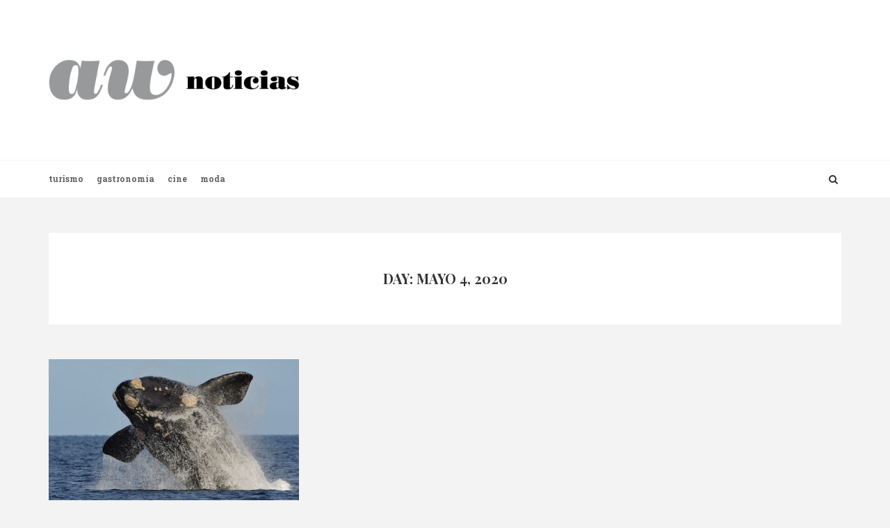

--- FILE ---
content_type: text/html; charset=UTF-8
request_url: https://www.agenciawachs.com/home/2020/05/04/
body_size: 4201
content:
<!DOCTYPE html>
<html lang="es-AR">
<head>
   
<meta http-equiv="Content-Type" content="text/html; charset=UTF-8" />
<meta name="viewport" content="width=device-width, initial-scale=1.0, maximum-scale=1.2, user-scalable=yes" />

<title>4 mayo, 2020 &#8211; AW BRAND PR</title>
<link rel='dns-prefetch' href='//fonts.googleapis.com' />
<link rel='dns-prefetch' href='//s.w.org' />
<link rel="alternate" type="application/rss+xml" title="AW BRAND PR &raquo; Feed" href="https://www.agenciawachs.com/home/feed/" />
<link rel="alternate" type="application/rss+xml" title="AW BRAND PR &raquo; RSS de los comentarios" href="https://www.agenciawachs.com/home/comments/feed/" />
		<script type="text/javascript">
			window._wpemojiSettings = {"baseUrl":"https:\/\/s.w.org\/images\/core\/emoji\/12.0.0-1\/72x72\/","ext":".png","svgUrl":"https:\/\/s.w.org\/images\/core\/emoji\/12.0.0-1\/svg\/","svgExt":".svg","source":{"concatemoji":"https:\/\/www.agenciawachs.com\/wp-includes\/js\/wp-emoji-release.min.js?ver=5.3.20"}};
			!function(e,a,t){var n,r,o,i=a.createElement("canvas"),p=i.getContext&&i.getContext("2d");function s(e,t){var a=String.fromCharCode;p.clearRect(0,0,i.width,i.height),p.fillText(a.apply(this,e),0,0);e=i.toDataURL();return p.clearRect(0,0,i.width,i.height),p.fillText(a.apply(this,t),0,0),e===i.toDataURL()}function c(e){var t=a.createElement("script");t.src=e,t.defer=t.type="text/javascript",a.getElementsByTagName("head")[0].appendChild(t)}for(o=Array("flag","emoji"),t.supports={everything:!0,everythingExceptFlag:!0},r=0;r<o.length;r++)t.supports[o[r]]=function(e){if(!p||!p.fillText)return!1;switch(p.textBaseline="top",p.font="600 32px Arial",e){case"flag":return s([127987,65039,8205,9895,65039],[127987,65039,8203,9895,65039])?!1:!s([55356,56826,55356,56819],[55356,56826,8203,55356,56819])&&!s([55356,57332,56128,56423,56128,56418,56128,56421,56128,56430,56128,56423,56128,56447],[55356,57332,8203,56128,56423,8203,56128,56418,8203,56128,56421,8203,56128,56430,8203,56128,56423,8203,56128,56447]);case"emoji":return!s([55357,56424,55356,57342,8205,55358,56605,8205,55357,56424,55356,57340],[55357,56424,55356,57342,8203,55358,56605,8203,55357,56424,55356,57340])}return!1}(o[r]),t.supports.everything=t.supports.everything&&t.supports[o[r]],"flag"!==o[r]&&(t.supports.everythingExceptFlag=t.supports.everythingExceptFlag&&t.supports[o[r]]);t.supports.everythingExceptFlag=t.supports.everythingExceptFlag&&!t.supports.flag,t.DOMReady=!1,t.readyCallback=function(){t.DOMReady=!0},t.supports.everything||(n=function(){t.readyCallback()},a.addEventListener?(a.addEventListener("DOMContentLoaded",n,!1),e.addEventListener("load",n,!1)):(e.attachEvent("onload",n),a.attachEvent("onreadystatechange",function(){"complete"===a.readyState&&t.readyCallback()})),(n=t.source||{}).concatemoji?c(n.concatemoji):n.wpemoji&&n.twemoji&&(c(n.twemoji),c(n.wpemoji)))}(window,document,window._wpemojiSettings);
		</script>
		<style type="text/css">
img.wp-smiley,
img.emoji {
	display: inline !important;
	border: none !important;
	box-shadow: none !important;
	height: 1em !important;
	width: 1em !important;
	margin: 0 .07em !important;
	vertical-align: -0.1em !important;
	background: none !important;
	padding: 0 !important;
}
</style>
	<link rel='stylesheet' id='wp-block-library-css'  href='https://www.agenciawachs.com/wp-includes/css/dist/block-library/style.min.css?ver=5.3.20' type='text/css' media='all' />
<link rel='stylesheet' id='dashicons-css'  href='https://www.agenciawachs.com/wp-includes/css/dashicons.min.css?ver=5.3.20' type='text/css' media='all' />
<link rel='stylesheet' id='google-fonts-css'  href='https://fonts.googleapis.com/css?family=Playfair+Display%3A400%2C400i%2C700%2C700i%2C900%2C900i%7CRoboto+Slab%3A100%2C300%2C400%2C700&#038;subset=latin%2Clatin-ext&#038;ver=1.0.0' type='text/css' media='all' />
<link rel='stylesheet' id='bootstrap-css'  href='https://www.agenciawachs.com/wp-content/themes/denves-lite/assets/css/bootstrap.css?ver=3.3.7' type='text/css' media='all' />
<link rel='stylesheet' id='font-awesome-css'  href='https://www.agenciawachs.com/wp-content/plugins/elementor/assets/lib/font-awesome/css/font-awesome.min.css?ver=4.7.0' type='text/css' media='all' />
<link rel='stylesheet' id='swipebox-css'  href='https://www.agenciawachs.com/wp-content/themes/denves-lite/assets/css/swipebox.css?ver=1.3.0' type='text/css' media='all' />
<link rel='stylesheet' id='owl-carousel-css'  href='https://www.agenciawachs.com/wp-content/themes/denves-lite/assets/css/owl.carousel.css?ver=2.3.4' type='text/css' media='all' />
<link rel='stylesheet' id='denves-lite-own-carousel-template-css'  href='https://www.agenciawachs.com/wp-content/themes/denves-lite/assets/css/denves-lite-own-carousel-template.css?ver=1.0.0' type='text/css' media='all' />
<link rel='stylesheet' id='denves-lite-style-css'  href='https://www.agenciawachs.com/wp-content/themes/denves-lite/style.css?ver=5.3.20' type='text/css' media='all' />
<style id='denves-lite-style-inline-css' type='text/css'>
#logo a.text-logo { font-size:70px; line-height:70px; }#header nav.header-menu ul li a { font-size:0px; }#header nav.header-menu ul ul li a { font-size:-2px;}#header nav.header-menu ul li a { text-transform:;}nav.header-menu ul li a { font-size:12px; }nav.header-menu ul ul li a { font-size:10px;}nav.header-menu ul li a { text-transform:none;}
				.post-article a,
				.post-article p,
				.post-article li,
				.post-article address,
				.post-article dd,
				.post-article blockquote,
				.post-article td,
				.post-article th,
				.post-article span,
				.sidebar-area a,
				.sidebar-area p,
				.sidebar-area li,
				.sidebar-area address,
				.sidebar-area dd,
				.sidebar-area blockquote,
				.sidebar-area td,
				.sidebar-area th,
				.sidebar-area span,
				.textwidget { font-size:12px}
	
				h1,
				h2,
				h3,
				h4,
				h5,
				h6,
				h1.title a,
				h2.title a,
				h3.title a,
				h4.title a,
				h5.title a,
				h6.title a { text-transform:uppercase; }
</style>
<link rel='stylesheet' id='denves-lite-woocommerce-css'  href='https://www.agenciawachs.com/wp-content/themes/denves-lite/assets/css/denves-lite-woocommerce.css?ver=1.0.0' type='text/css' media='all' />
<link rel='stylesheet' id='denves-lite-black-css'  href='https://www.agenciawachs.com/wp-content/themes/denves-lite/assets/skins/black.css?ver=1.0.0' type='text/css' media='all' />
<script type='text/javascript' src='https://www.agenciawachs.com/wp-includes/js/jquery/jquery.js?ver=1.12.4-wp'></script>
<script type='text/javascript' src='https://www.agenciawachs.com/wp-includes/js/jquery/jquery-migrate.min.js?ver=1.4.1'></script>
<!--[if IE 8]>
<script type='text/javascript' src='https://www.agenciawachs.com/wp-content/themes/denves-lite/assets/scripts/html5shiv.js?ver=3.7.3'></script>
<![endif]-->
<!--[if IE 8]>
<script type='text/javascript' src='https://www.agenciawachs.com/wp-content/themes/denves-lite/assets/scripts/selectivizr.js?ver=1.0.3b'></script>
<![endif]-->
<link rel='https://api.w.org/' href='https://www.agenciawachs.com/home/wp-json/' />
<link rel="EditURI" type="application/rsd+xml" title="RSD" href="https://www.agenciawachs.com/xmlrpc.php?rsd" />
<link rel="wlwmanifest" type="application/wlwmanifest+xml" href="https://www.agenciawachs.com/wp-includes/wlwmanifest.xml" /> 
<meta name="generator" content="WordPress 5.3.20" />
<link rel="icon" href="https://www.agenciawachs.com/wp-content/uploads/2019/06/cropped-logo-web-01-2-32x32.png" sizes="32x32" />
<link rel="icon" href="https://www.agenciawachs.com/wp-content/uploads/2019/06/cropped-logo-web-01-2-192x192.png" sizes="192x192" />
<link rel="apple-touch-icon-precomposed" href="https://www.agenciawachs.com/wp-content/uploads/2019/06/cropped-logo-web-01-2-180x180.png" />
<meta name="msapplication-TileImage" content="https://www.agenciawachs.com/wp-content/uploads/2019/06/cropped-logo-web-01-2-270x270.png" />

<!-- BEGIN ExactMetrics v5.3.8 Universal Analytics - https://exactmetrics.com/ -->
<script>
(function(i,s,o,g,r,a,m){i['GoogleAnalyticsObject']=r;i[r]=i[r]||function(){
	(i[r].q=i[r].q||[]).push(arguments)},i[r].l=1*new Date();a=s.createElement(o),
	m=s.getElementsByTagName(o)[0];a.async=1;a.src=g;m.parentNode.insertBefore(a,m)
})(window,document,'script','https://www.google-analytics.com/analytics.js','ga');
  ga('create', 'UA-143313851-1', 'auto');
  ga('send', 'pageview');
</script>
<!-- END ExactMetrics Universal Analytics -->

</head>

<body class="archive date wp-custom-logo elementor-default">


        <div id="sidebar-wrapper">
            
            <div id="scroll-sidebar" class="clearfix">
				
                <div class="mobile-navigation"><i class="fa fa-times open"></i></div>	
                
                <div class="wrap">
				
                    <div class="mobilemenu-box">
                       
                        <nav id="mobilemenu" class="mobile-menu-1">
							
							<ul id="menu-blog-menu" class="menu"><li id="menu-item-376" class="menu-item menu-item-type-taxonomy menu-item-object-category menu-item-376"><a href="https://www.agenciawachs.com/home/category/noticias/turismo/">turismo</a></li>
<li id="menu-item-377" class="menu-item menu-item-type-taxonomy menu-item-object-category menu-item-377"><a href="https://www.agenciawachs.com/home/category/noticias/gastronomia/">gastronomía</a></li>
<li id="menu-item-2181" class="menu-item menu-item-type-taxonomy menu-item-object-category menu-item-2181"><a href="https://www.agenciawachs.com/home/category/noticias/cine/">cine</a></li>
<li id="menu-item-2182" class="menu-item menu-item-type-taxonomy menu-item-object-category menu-item-2182"><a href="https://www.agenciawachs.com/home/category/noticias/moda/">moda</a></li>
</ul>                            
                        </nav> 
                        
                    </div>
                
				</div>
                
            </div>
        
        </div>
        
        
<div id="overlay-body"></div>

<div id="wrapper">

	<header id="header-wrapper" >

		        
        <div id="logo-wrapper">
    
            <div class="container">
                                
                <div class="row">
                                            
                    <div class="col-md-4" >
                                                
                        <div id="logo">
                        
                            <a href="https://www.agenciawachs.com/home/" class="custom-logo-link" rel="home"><img width="2133" height="1067" src="https://www.agenciawachs.com/wp-content/uploads/2019/06/AW-NOTICIAS-b.png" class="custom-logo" alt="AW BRAND PR" srcset="https://www.agenciawachs.com/wp-content/uploads/2019/06/AW-NOTICIAS-b.png 2133w, https://www.agenciawachs.com/wp-content/uploads/2019/06/AW-NOTICIAS-b-300x150.png 300w, https://www.agenciawachs.com/wp-content/uploads/2019/06/AW-NOTICIAS-b-768x384.png 768w, https://www.agenciawachs.com/wp-content/uploads/2019/06/AW-NOTICIAS-b-1024x512.png 1024w, https://www.agenciawachs.com/wp-content/uploads/2019/06/AW-NOTICIAS-b-1800x900.png 1800w" sizes="(max-width: 2133px) 100vw, 2133px" /></a>                    
                        </div>
                                            
                    </div>
                    
                                                            
                </div>
                                    
            </div>
        
        </div>
        
        <div id="menu-wrapper">
    
            <div class="container">
                                
                <div class="row">
                                            
                    <div class="col-md-12">
                    
                        <div class="mobile-navigation"><i class="fa fa-bars"></i></div>

						<div class="header-search"> 
							<div class="search-form">    
    <form role="search" method="get" id="header-searchform" action="https://www.agenciawachs.com/home/">
		<input type="text" placeholder="Type here &amp; click enter." name="s" id="header-s" autocomplete="off" />
    </form>
    <i class="fa fa-times searchform-close-button"></i>
    
</div>
                            <i class="fa fa-search" aria-hidden="true"></i>
						</div>

						                       
                        <nav id="mainmenu" class="header-menu" >
                        
                            <ul id="menu-blog-menu-1" class="menu"><li class="menu-item menu-item-type-taxonomy menu-item-object-category menu-item-376"><a href="https://www.agenciawachs.com/home/category/noticias/turismo/">turismo</a></li>
<li class="menu-item menu-item-type-taxonomy menu-item-object-category menu-item-377"><a href="https://www.agenciawachs.com/home/category/noticias/gastronomia/">gastronomía</a></li>
<li class="menu-item menu-item-type-taxonomy menu-item-object-category menu-item-2181"><a href="https://www.agenciawachs.com/home/category/noticias/cine/">cine</a></li>
<li class="menu-item menu-item-type-taxonomy menu-item-object-category menu-item-2182"><a href="https://www.agenciawachs.com/home/category/noticias/moda/">moda</a></li>
</ul>                                                
                        </nav> 

                    </div>
                                            
                </div>
                                        
			</div>
                                    
		</div>
        
	</header><div class="container">
	
    <div class='row'>			
			<div class="post-container col-md-12" >
		
				<article class="post-article category">
						
					<h1>Day: mayo 4, 2020</h1>
		
				</article>
		
			</div>
	
</div>        
			<div class="row masonry" id="masonry">
                    
                               
                    <div id="post-799" class="post-799 post type-post status-publish format-standard has-post-thumbnail hentry category-turismo post-container masonry-item col-md-4">
                
                        			
			<div class="pin-container no-overlay">
					
				<img width="1170" height="690" src="https://www.agenciawachs.com/wp-content/uploads/2020/07/cc4c394b-2304-40e6-b869-77244f6f6669-1170x690.jpg" class="attachment-denves_lite_blog_thumbnail size-denves_lite_blog_thumbnail wp-post-image" alt="" />                    
			</div>
			
	    
        <div class="post-article">
        
            <span class="entry-date">Written by <a href="https://www.agenciawachs.com/home/author/adolfo/" title="Entradas de AW" rel="author">AW</a> on 4 mayo, 2020</span><h3 class="title page-title"><a href="https://www.agenciawachs.com/home/2020/05/04/se-vieron-las-primeras-ballenas-de-la-temporada-2020/">SE VIERON LAS PRIMERAS BALLENAS DE LA TEMPORADA 2020</a></h3><span class="entry-category"><a href="https://www.agenciawachs.com/home/category/noticias/turismo/" rel="category tag">turismo</a></span><p>DOS EJEMPLARES ADULTOS FRANCO AUSTRAL SE VIERON EL LA ZONA NORTE DE MADRYN, CERCA DEL MUELLE STORNI Primeras ballenas del 2020 cerca del Muelle Storni En medio del aislamiento obligatorio por la pandemia del coronavirus, aparecieronen Puerto Madryn las primeras dos ballenas que visitaron las costas de la ciudad. Estas especies, habituales en la zona,<a  href="https://www.agenciawachs.com/home/2020/05/04/se-vieron-las-primeras-ballenas-de-la-temporada-2020/" title="Read More"> <span class="nobutton"> [&hellip;] </span></a></p>
        
        </div>

	                
                    </div>

                
			</div>
	
	
</div>    <footer id="footer">
    
    	        
        <div class="container">
    
             <div class="row copyright" >
                
                <div class="col-md-12" >

                    <p>

                    	AW BRAND PR
                    	<a href="https://www.themeinprogress.com/" target="_blank"> | Theme by ThemeinProgress</a>
                    	<a href="http://wordpress.org/" title="A Semantic Personal Publishing Platform" rel="generator"> | Proudly powered by WordPress</a>
                            
                    </p>
                    
                </div>
            
            </div>
            
        </div>
    
    </footer>

</div>

<div id="back-to-top"><span class="dashicons dashicons-arrow-up-alt"></span></div><script type='text/javascript' src='https://www.agenciawachs.com/wp-content/themes/denves-lite/assets/js/jquery.easing.js?ver=1.3'></script>
<script type='text/javascript' src='https://www.agenciawachs.com/wp-content/themes/denves-lite/assets/js/jquery.nicescroll.js?ver=3.7.6'></script>
<script type='text/javascript' src='https://www.agenciawachs.com/wp-content/themes/denves-lite/assets/js/jquery.swipebox.js?ver=1.4.4'></script>
<script type='text/javascript' src='https://www.agenciawachs.com/wp-content/themes/denves-lite/assets/js/owl.carousel.js?ver=2.3.4'></script>
<script type='text/javascript' src='https://www.agenciawachs.com/wp-content/themes/denves-lite/assets/js/jquery.touchSwipe.js?ver=1.6.18'></script>
<script type='text/javascript' src='https://www.agenciawachs.com/wp-content/themes/denves-lite/assets/js/jquery.fitvids.js?ver=1.1'></script>
<script type='text/javascript' src='https://www.agenciawachs.com/wp-includes/js/imagesloaded.min.js?ver=3.2.0'></script>
<script type='text/javascript' src='https://www.agenciawachs.com/wp-includes/js/masonry.min.js?ver=3.3.2'></script>
<script type='text/javascript' src='https://www.agenciawachs.com/wp-content/themes/denves-lite/assets/js/denves-lite-template.js?ver=1.0.0'></script>
<script type='text/javascript' src='https://www.agenciawachs.com/wp-includes/js/wp-embed.min.js?ver=5.3.20'></script>
   

</body>

</html>

--- FILE ---
content_type: text/css
request_url: https://www.agenciawachs.com/wp-content/themes/denves-lite/style.css?ver=5.3.20
body_size: 10982
content:
/*

Theme Name: Denves Lite
Theme URI: https://www.themeinprogress.com/denves-clean-and-modern-news-and-magazine-wordpress-and-woocommerce-theme/
Description: Denves Lite is a clean and modern WordPress theme, ideal to manage newspapers, personal blogs or magazines website and any kind of websites. It provides feature like a post slider to display your latest posts with an optional featured link section, is also available an header widget area suitable to place ads banner. Denves Lite is fully optimized for mobile devices, easily customizable thanks to the WordPress Live Customizer section and is also WooCommerce ready.
Author: ThemeinProgress.
Author URI: https://www.themeinprogress.com
Version: 1.0.0
Tags: custom-background, custom-colors, custom-logo, custom-menu, featured-images, footer-widgets, post-formats, right-sidebar, sticky-post, theme-options, threaded-comments, translation-ready, one-column, two-columns, three-columns, grid-layout, blog, e-commerce, news
Text Domain: denves-lite
Domain Path: /languages
License: GNU General Public License v3 or later
License URI: http://www.gnu.org/licenses/gpl-3.0.html

Denves Lite WordPress Theme, Copyright 2019 ThemeinProgress.
Denves Lite is distributed under the terms of the GPLv2 or later

*/

html { 
	height:100%;
	min-height:100%;
}

body { 
	height:100%;
	min-height:100%;
	background-color:#f3f3f3;
    font-family: 'Roboto Slab',Verdana, Geneva, sans-serif;
	font-weight:400;
}

body.no-scrolling {
    overflow: hidden;
}

* {
    -webkit-box-sizing: border-box;
    -moz-box-sizing: border-box;
    box-sizing: border-box;
}

a { 
	color:#ff6644;
	outline: none; 
	border:none;
	font-weight:normal; 
	text-decoration:none;
	-webkit-transition: all .3s ease;
	-moz-transition: all .3s ease;
	-o-transition: all .3s ease;
	transition: all .3s ease;
}

a:hover ,
a:active ,
a:focus {
	color:#d14a2b;
	outline:none;
	text-decoration:none;
}

h1,
h2,
h3,
h4,
h5,
h6,
p,
dl { 
	margin:0.8em 0 0.3em;
}
   
ul,
ol { 
	margin:10px 0 10px 15px;
	padding-left:0;
}

h1,
h2,
h3,
h4,
h5,
h6,
h1.title a,
h2.title a,
h3.title a,
h4.title a,
h5.title a,
h6.title a, 
h1.product-title a , 
h3.product-title a , 
h4.product-title a { 
	font-family: 'Playfair Display', serif;
	line-height:1.6em;
	font-weight:700;
} 

h1 ,
h1.title a,
h1.product-title a {
	font-size: 24px;
}

h2 ,
h2.title a  {
	font-size: 22px;
}

h3 ,
h3.title a,
h3.product-title a {
	font-size: 20px;
}

h4 ,
h4.title a ,
h4.product-title a {
	font-size: 18px;
}

h5 ,
h5.title a {
	font-size: 16px;
}

h6 ,
h6.title a {
	font-size: 14px;
}

.title a { 
	color:#616161;
}

.title a span { 
	-webkit-transition: color .3s ease;
	-moz-transition: color .3s ease;
	-o-transition: color .3s ease;
	transition: color .3s ease;
}

input, 
button, 
select, 
textarea {
	max-width: 100%;
}

select {
	width: 100%;
	height: 50px;
    padding: 8px 10px;
    background: #fff;
    color: #333;
    border-color: #ddd;
}

code {
	display:block;
	white-space:normal !important;
}

button:hover ,
button:active ,
button:focus ,
input:hover ,
input:active ,
input:focus ,
textarea:hover ,
textarea:active ,
textarea:focus {
	outline:none !important;
	text-decoration:none !important;
}

::selection {
	background: #ff6644;
	color:#fff; 
}

::-moz-selection {
	background: #ff6644;
	color:#fff; 
}

.clear { 
	clear:both;
}

.left {
	float:left;
}

.right {
	float:right;
}

.col-md-8.left-sidebar {
	float:right;
}

.col-md-8.right-sidebar {
	float:left;
}

.sticky {
}

.gallery-caption {
}

.bypostauthor {
}

.screen-reader-text {
	clip: rect(1px, 1px, 1px, 1px);
	position: absolute !important;
	height: 1px;
	width: 1px;
	overflow: hidden;
}

.screen-reader-text:focus {
	background-color: #f1f1f1;
	border-radius: 3px;
	box-shadow: 0 0 2px 2px rgba(0, 0, 0, 0.6);
	clip: auto !important;
	color: #21759b;
	display: block;
	font-size: 14px;
	font-size: 0.875rem;
	font-weight: bold;
	height: auto;
	left: 5px;
	line-height: normal;
	padding: 15px 23px 14px;
	text-decoration: none;
	top: 5px;
	width: auto;
	z-index: 100000;
}

/* ===============================================
   BUTTONS
   =============================================== */

.read-more { 
	display:block;
	margin:40px 0 0 0;
	text-align:center;
}

span.button,
.post-article span.button {
	background:#ff6644;
	padding:8px 16px;
	color:#fff;
	text-align:center;
	position:relative;
	display:inline-block;
	font-size:14px;
	font-weight: 700;
	-webkit-transition: background-color .3s ease;
	-moz-transition: background-color .3s ease; 
	-o-transition: background-color .3s ease;
	transition: background-color .3s ease;
}

span.button:hover ,
.post-article span.button:hover {
	background:#d14a2b;
	color:#fff;
	text-decoration:none;
}

.post-article a span.nobutton {
	-webkit-transition: color .3s ease;
	-moz-transition: color .3s ease; 
	-o-transition: color .3s ease;
	transition: color .3s ease;
}

.post-article a span.nobutton:hover {
	color:#d14a2b;
}

/* ===============================================
   WRAPPER
   =============================================== */

#wrapper {
	position: relative;
	min-height:100%;
}

#wrapper img,
#wrapper iframe,
#wrapper object,
#wrapper embed {
	max-width: 100%;
}

#wrapper img {
	max-height:100%;
	height:auto;
}

/* ===============================================
   HEADER
   =============================================== */

#header-wrapper { 
	position:relative;
	z-index:1001;
	padding:0;
	background:#fff;
	margin-bottom:50px;
}

#header { 
	position:relative;
	background:#fff; 
	border-bottom: solid 1px #f1f1f1;
	text-align:left;
	padding:0;
	width:100%;
	top:0;
	line-height:54px;
	min-height:54px;
	height:auto;
}

#header i {
	color:#616161;
	-webkit-transition: color .3s ease, transform .2s linear;
	-moz-transition: color .3s ease, transform .2s linear; 
	-o-transition: color .3s ease, transform .2s linear;
	transition: color .3s ease, transform .2s linear;
}

#logo-wrapper {
    padding: 25px 0 !important;
    color: #fff;
    width: 100%;
}

#menu-wrapper {
	min-height:55px;
	border-top: solid 1px #f6f6f6;
	border-bottom: solid 1px #f6f6f6;
}

#menu-wrapper.fixed {
	position:fixed;
	top:0;
	left:0;
	width:100%;
	background:#fff;
	z-index:1001;
	line-height:54px;
	min-height:54px;
	height:auto;
}

body.logged-in #menu-wrapper.fixed { 
	top:32px;
}

body.woocommerce-demo-store #menu-wrapper.fixed { 
	top:48px;
}

body.woocommerce-demo-store.logged-in #menu-wrapper.fixed { 
	top:80px;
}

body.is_customizer_panel.logged-in #menu-wrapper.fixed ,
body.is_customizer_panel.woocommerce-demo-store #menu-wrapper.fixed ,
body.is_customizer_panel.woocommerce-demo-store.logged-in #menu-wrapper.fixed.fixed {
	top:0;
}

@media screen and (min-width : 0) and (max-width : 600px) {	
	
	body.logged-in #menu-wrapper.fixed,
	body.woocommerce-demo-store #menu-wrapper.fixed,
	body.woocommerce-demo-store.logged-in #menu-wrapper.fixed { 
		top:0 !important;
	}

}

/* ===============================================
   HEADER SEARCH
   =============================================== */

.header-search i {
	font-size:14px;
	cursor:pointer;
}

.header-search {
	display:block;
	position:absolute;
	right:20px;
    padding: 0;
    margin: 0;
	line-height:53px;
	height:53px;
}

.header-search .search-form {
	position:fixed;
	top:0;
	right:0;
	width:0;
	height:100%;
	padding:0;
	z-index:1001;
	-webkit-transition-property: width, height, -webkit-transform;
    transition-property: width, height, transform;
    -webkit-transition-duration: 0.5s;
    transition-duration: 0.5s;
    -webkit-transition-timing-function: cubic-bezier(0.7,0,0.3,1);
    transition-timing-function: cubic-bezier(0.7,0,0.3,1);
	background: rgba(255,255,255, 0.98) none repeat;
	border:none !important;
}

.header-search .search-form.is-open {
	width:100%;
	height:100%;
}

.header-search .search-form #header-searchform input[type=text] {
	position:absolute;
	top:50%;
	width:90%;
	height:100px;
	line-height:100px;
	left:5%;
	border:none;
	font-style:italic;
	display:block;
	margin-top:-25px;
	font-size:50px;
	color:#616161;
	text-align:center;
    background-color: transparent;
}

.header-search .search-form #header-searchform ::-webkit-input-placeholder {
	text-align:center;
	color:#616161;
	padding:0;
}

.header-search .search-form #header-searchform ::-moz-placeholder {
	text-align:center;
	color:#616161;
	padding:0;
}

.header-search .search-form #header-searchform :-ms-input-placeholder {
	text-align:center;
	color:#616161;
	padding:0;
}

.header-search .search-form #header-searchform :-moz-placeholder {
	text-align:center;
	color:#616161;
	padding:0;
}

.header-search .search-form i.searchform-close-button {
	position:absolute;
	font-size:25px;
	top:50px;
	width:26px;
	height:26px;
	line-height:26px;
	text-align:center;
	margin-left:-13px;
	left:50%;
	color:#616161 !important;
	opacity:0;
	-webkit-transition: transform .2s linear; 
	-moz-transition: transform .2s linear; 
	-o-transition: transform .2s linear; 
	transition: transform .2s linear; 
}

.header-search .search-form.is-open i.searchform-close-button {
	opacity:1;
}

.header-search .search-form.is-open i.searchform-close-button:hover {
    -webkit-transform: rotate(90deg);
    -moz-transform: rotate(90deg);
    -o-transform: rotate(90deg);
    transform: rotate(90deg);
}

body.header_woocommerce_cart .header-search {
	right:100px;
}

/* ===============================================
   LOGO
   =============================================== */

#logo { 
    position: relative;
    text-align: left;
    padding: 0;
    font-size: initial;
    word-break: break-all;
	min-height:90px;
} 

#logo a { 
	position: relative;
}

#logo a:hover { 
	text-decoration:none;
	color:#d14a2b;
	border-bottom:none;
}

#logo a.text-logo { 
	position: relative;
	top: -10px;
	font-size: 70px;
	line-height: 70px;
	font-weight: 700;
	text-transform: uppercase;
	color: #616161;
	text-decoration: none;
	text-align: left;
	-webkit-transition: all .3s ease;
	-moz-transition: all .3s ease;
	-o-transition: all .3s ease;
	transition: all .3s ease;
}

#logo a.text-logo span {
    font-size: 12px;
    display: block;
    text-align: left;
    line-height: initial;
    margin-top: 10px;
    margin-bottom: -10px;
} 

/* ===============================================
   HEADER BANNER
   =============================================== */

.header-banner .post-container {
	margin:0 0 25px 0
}

.header-banner .post-container:last-of-type {
	margin:0
}

.header-banner .post-container .no-padding {
	text-align:right;
	margin:0;
}

/* ===============================================
   BREADCRUMB
   =============================================== */

#breadcrumb_wrapper {
	width:100%; 
	background:#f6f6f6; 
	margin-top:-50px; 
	padding:25px 0; 
	margin-bottom:50px;
}

#breadcrumb_wrapper ul#breadcrumb {
	margin-bottom:0;
	text-align:left;
	font-size:12px !important;
	margin:0;
	padding:0;
}

#breadcrumb_wrapper ul#breadcrumb a , 
#breadcrumb_wrapper ul#breadcrumb li , 
#breadcrumb_wrapper ul#breadcrumb li a { 
	display:inline-block; 
	line-height:1.8em;
	font-size:12px !important;
	
}

#breadcrumb_wrapper ul#breadcrumb li:first-of-type { 
	margin-right:7px;
}

#breadcrumb_wrapper ul#breadcrumb i.fa-long-arrow-right { 
	margin:0 5px;
	line-height:1.8em;
}

/* ===============================================
   MAIN MENU
   =============================================== */

nav.header-menu {
	display:block;
	position:relative;
	float:left;
	margin:0 auto;
	width:100%
}

.header-search + .header-cart + nav.header-menu { 
	width:calc(100% - 104px);
}

.header-search + nav.header-menu { 
	width:calc(100% - 64px);
}

.header-cart + nav.header-menu { 
	width:calc(100% - 84px);
}

nav.header-menu ul {
	margin:0 auto;
}

nav.header-menu ul:after {
    content: '';
    display: block;
    clear: both;
}

nav.header-menu ul li {
	position:relative; 
	display:block;
	float:left;
	text-align:left;
}

nav.header-menu ul li a { 
	text-decoration:none; 
	display:block; 
	z-index:1; 
	padding:0 24px 0 0;
	margin:0 -5px 0 0;
	color: #616161;
	font-size:12px; 
	font-weight:700;
	text-transform:uppercase;
	-webkit-transition: all .1s linear; 
	-moz-transition: all .1s linear; 
	-o-transition: all .1s linear; 
	position:relative;
	line-height:53px
}

nav.header-menu ul li a:hover,
nav.header-menu li:hover > a,
nav.header-menu ul li.current-menu-item > a, 
nav.header-menu ul li.current_page_item > a, 
nav.header-menu ul li.current-menu-parent > a, 
nav.header-menu ul li.current_page_ancestor > a, 
nav.header-menu ul li.current-menu-ancestor > a { 
	color:#d14a2b;
}

nav.header-menu ul ul { 
	display:none; 
	position: absolute; 
	top:52px; 
	left:0; 
	background:#fff;
	z-index:10001;
	width:100%;
	min-width:213px;
}

nav.header-menu ul ul li { 
	position:relative; 
	margin:0;
	line-height:1.2em;
	text-transform:none;
	width:100%;
	min-width:213px;
	min-height: inherit;
	padding:0
}

nav.header-menu ul ul li a { 
	text-decoration:none; 
	text-align:left; 
	display:block; 
	padding:14px 14px 0 14px;
	margin:0;
	border:none;
	color:#616161;
	text-transform:none;
	line-height:inherit !important 
 }

nav.header-menu ul ul li:last-of-type a { 
	padding:14px;
}

nav.header-menu ul ul li ul { 
	top:0; 
	left:213px; 
}

nav.header-menu ul ul li ul:before {
	display:none;
}

#header nav.header-menu ul li a { 
	font-size:12px; 
}

/* ===============================================
   SCROLL SIDEBAR
   =============================================== */
   
#sidebar-wrapper {
 	left: 0;
 	top: 0;
 	bottom: 0;
 	height: 100%;
 	position: fixed;
	z-index:999999;
}

body.logged-in #overlay-body,
body.logged-in .header-search .search-form,
body.logged-in #sidebar-wrapper #scroll-sidebar {
	top:32px;
}

body.is_customizer_panel.logged-in #overlay-body,
body.is_customizer_panel.logged-in .header-search .search-form,
body.is_customizer_panel.logged-in #sidebar-wrapper #scroll-sidebar {
	top:0;
}

#sidebar-wrapper #scroll-sidebar,
body.logged-in.customizer_active #sidebar-wrapper #scroll-sidebar {
	left:-300px; 
	width:300px;
	overflow:hidden;
	background:#2D3032; 
	position:fixed; 
	display:block; 
	height:100%;  
	padding:0; 
	-webkit-transition: 0.6s;
	-moz-transition: 0.6s;
	-o-transition: 0.6s;
	transition: 0.6s;
	top:0;
}

#sidebar-wrapper #scroll-sidebar .wrap {
	z-index:999;
}

body.overlay-active #wrapper {
	margin-right:8px;
}

body.overlay-active #header {
	padding-right:8px;
}

body.overlay-active #sidebar-wrapper #scroll-sidebar ,
body.logged-in.customizer_active.overlay-active #sidebar-wrapper #scroll-sidebar {
	left:0;
}

#sidebar-wrapper #scroll-sidebar .mobile-navigation {
	background:#2D3032;
	text-align: left;
    float: none;
	width:100%;
    padding: 0;
	z-index:999;
}

#sidebar-wrapper #scroll-sidebar .mobile-navigation i {
	color:#fff;
	-webkit-transition: transform .2s linear; 
	-moz-transition: transform .2s linear; 
	-o-transition: transform .2s linear; 
	transition: transform .2s linear; 
	margin-left: 50px;
}

#sidebar-wrapper #scroll-sidebar .mobile-navigation i:hover {
    -webkit-transform: rotate(90deg);
    -moz-transform: rotate(90deg);
    -o-transform: rotate(90deg);
    transform: rotate(90deg);
}

#overlay-body {
	position: fixed;
	content: "";
	top: 0;
	left: 0;
	width: 100%;
	height: 100%;
	background-color: #fff;
	visibility:hidden;
	display:none;
	opacity: 0.9;
	filter: alpha(opacity=90);
	cursor:pointer;
	overflow: hidden; 
	z-index:999998
}

#overlay-body.visible {
	visibility:visible;
	display:block;
}

@media screen and (min-width : 0) and (max-width : 600px) {	
	
	body.logged-in #overlay-body,
	body.logged-in .header-search .search-form,
	body.logged-in #sidebar-wrapper #scroll-sidebar {
		top:0 !important;
	}

}

@media screen and (min-width : 601px) and (max-width : 782px) {	

	body.logged-in #overlay-body,
	body.logged-in .header-search .search-form,
	body.logged-in #sidebar-wrapper #scroll-sidebar {
		top:46px !important;
	}

	body.is_customizer_panel.logged-in #overlay-body,
	body.is_customizer_panel.logged-in .header-search .search-form,
	body.is_customizer_panel.logged-in #sidebar-wrapper #scroll-sidebar {
		top:0 !important;
	}

}

/* ===============================================
   MOBILE MENU
   =============================================== */

.mobile-navigation {
    position: absolute;
    top: 0;
    margin-top: 0;
    line-height: 53px;
    height: 53px;
    display: none;
    padding: 0;
    cursor: pointer;
}

.mobile-menu-open i {
	color:#616161;
}

.mobilemenu-box {
	padding:0 50px;
	position:relative;
}

nav#mobilemenu {
	display:block ;
	position:relative;
	margin: 0;
	padding:0; 
	width:100%;
	padding-top:50px;
	padding-bottom:15px
}

nav#mobilemenu ul { 
	list-style:none; 
	margin:0; 
	display:block;
	width:100%;
	border:none;
	text-align:left;
}

nav#mobilemenu ul li {
	position:relative; 
	display:block;
	padding:0 !important;
	text-align:left;
}

nav#mobilemenu ul li:last-of-type {
	border-bottom:none;
}

nav#mobilemenu ul li:after {
	display:none;
	visibility:hidden;
}

nav#mobilemenu ul li a { 
	text-decoration:none; 
	display:block; 
	z-index:1; 
	padding:12px 0;
	font-size:16px; 
	-webkit-transition: all .1s linear; 
	-moz-transition: all .1s linear; 
	-o-transition: all .1s linear; 
	position:relative;
	cursor:pointer;
	line-height:1.8em;
	color:#fff;
}

nav#mobilemenu ul li a:hover,
nav#mobilemenu li:hover > a,
nav#mobilemenu ul li a:hover,
nav#mobilemenu li:hover > a,
nav#mobilemenu ul li.current-menu-item > a, 
nav#mobilemenu ul li.current_page_item > a, 
nav#mobilemenu ul li.current-menu-parent > a, 
nav#mobilemenu ul li.current_page_ancestor > a, 
nav#mobilemenu ul li.current-menu-ancestor > a { 
	color:#d14a2b;
}

nav#mobilemenu .sub-menu, 
nav#mobilemenu .children { 
	display:none; 
	margin:0 !important; 
	z-index:10001;
	padding:15px 0;
}

nav#mobilemenu li li a,
nav#mobilemenu li li li a { 
	text-decoration:none; 
	border-top:none;
	font-size:12px
}

nav#mobilemenu .sf-sub-indicator {
    position: absolute;
	width:14px;
	height:14px;
	line-height:14px;
    top: 50%;
    margin-top: -7px;
	font-size: 14px;
    padding-left: 30px;
	right:10px;
}

/* ===============================================
   SIDEBARS
   =============================================== */

#sidebar .sidebar-box {
	padding:0 25px;
}

.sidebar-area a,
.sidebar-area p,
.sidebar-area li,
.sidebar-area address,
.sidebar-area dd,
.sidebar-area blockquote,
.sidebar-area td,
.sidebar-area th,
.sidebar-area .textwidget { 
	line-height:1.9em;
}

.sidebar-area ul { 
	list-style:none;
	margin:0;
	padding:0;
}

.sidebar-area ul ul {
    margin: 15px 0;
}

.sidebar-area li li a {
    font-size: 12px;
}

.sidebar-area h4.title { 
	padding: 0;
	margin: 0 0 25px 0;
	position:relative;
	text-align:left
}

.sidebar-area select, 
.sidebar-area textarea,
.sidebar-area input[type="text"],
.sidebar-area input[type="password"],
.sidebar-area input[type="datetime"], 
.sidebar-area input[type="datetime-local"], 
.sidebar-area input[type="date"],
.sidebar-area input[type="month"],
.sidebar-area input[type="time"],
.sidebar-area input[type="week"],
.sidebar-area input[type="number"],
.sidebar-area input[type="email"],
.sidebar-area input[type="url"],
.sidebar-area input[type="search"],
.sidebar-area input[type="tel"],
.sidebar-area input[type="color"],
.sidebar-area .uneditable-input{
	-webkit-border-radius: 0;
	-moz-border-radius: 0;
	border-radius: 0;
	width:96%;
	padding: 5px 2%;
}

/* ===============================================
   SCROLLABLE SIDEBAR
   =============================================== */
   
#scroll-sidebar .mobilemenu-box {
	display:none;
	visibility:hidden;
}

#scroll-sidebar .post-article ,
#scroll-sidebar .mobilemenu-box {
	background:none;
}

#scroll-sidebar .post-article:last-of-type {
	border-bottom:none
}

#scroll-sidebar p,
#scroll-sidebar a,
#scroll-sidebar span,
#scroll-sidebar .title,
#scroll-sidebar li,
#scroll-sidebar address,
#scroll-sidebar dd,
#scroll-sidebar blockquote,
#scroll-sidebar caption,
#scroll-sidebar td,
#scroll-sidebar th { 
	color:#fff;
}

#scroll-sidebar .title {
	margin-top:0;
}

#scroll-sidebar #searchform input[type=text],
#scroll-sidebar .woocommerce-product-search input[type=text]{
	width: 60%;
}

#scroll-sidebar #searchform input[type=submit],
#scroll-sidebar .woocommerce-product-search input[type=submit]{
	width: 35%;
}

/* ===============================================
   FOOTER
   =============================================== */

#footer { 
	color:#616161;	
	background:#fff;
	width:100%;
	position:absolute;
	bottom:0;
}

#footer .copyright {
	padding: 25px 0;
	text-align:center
}

#footer .copyright p {
	margin:0;
	line-height: 1.8em;
}

#footer .copyright a ,
#footer .copyright p {
	font-weight:700;
}

#footer_widgets {
	padding: 50px 0 25px 0;
	color:#616161;	
	background:#f6f6f6;
	width:100%;
	position:relative;
}

#footer_widgets .widget-box{
	margin-bottom: 25px;
}

#footer_widgets .sidebar-area h4.title { 
	margin: 0 0 25px 0;
	padding: 0;
}

#footer_widgets .textwidget { 
	line-height:1.8em;
}

#footer .copyright p,
#footer .copyright a,
#footer .copyright span,
#footer .copyright .title,
#footer .copyright li,
#footer .copyright address,
#footer .copyright dd,
#footer .copyright blockquote,
#footer .copyright td,
#footer .copyright th ,
#footer_widgets .sidebar-area,
#footer_widgets .sidebar-area .textwidget,
#footer_widgets .sidebar-area p,
#footer_widgets .sidebar-area span,
#footer_widgets .sidebar-area .title,
#footer_widgets .sidebar-area li,
#footer_widgets .sidebar-area address,
#footer_widgets .sidebar-area dd,
#footer_widgets .sidebar-area blockquote,
#footer_widgets .sidebar-area td,
#footer_widgets .sidebar-area th { 
	color:#616161;
}

#footer li, 
#footer_widgets .sidebar-area li {
    position: relative;
}

#bottom_sidebar li {
    padding: 0;
}

/* ===============================================
   BACK TO TOP
   =============================================== */

#back-to-top {
	position:fixed;
	bottom:15px;
	right:15px;
	display:none;
	z-index:1000
}

#back-to-top span {
    width: 40px;
    height: 40px;
    line-height: 40px;
    text-align: center;
    padding: 0;
    font-size: 14px;
    -webkit-transition: all .3s ease;
    -moz-transition: all .3s ease;
    -o-transition: all .3s ease;
    color: #616161;
    background: #fff;
    display: inline-block;
}

#back-to-top span.open,
#back-to-top span:hover {
	cursor:pointer;
	background:#d14a2b;
	color:#fff;
}

/* ===============================================
   BORDERS
   =============================================== */

.woocommerce .woocommerce-error, 
.woocommerce .woocommerce-message, 
.woocommerce .woocommerce-info,
.woocommerce .woocommerce_cart_details,
.woocommerce .cart-collaterals .cart_totals, 
.woocommerce-page .cart-collaterals .cart_totals,
.product-content,
.no-padding,
.post-article, 
.product-thumbnail,
.embed-container,
.pin-container, 
.video-container,
.maps-container {
	position:relative;
	z-index:1000
}

.product-thumbnail,
.embed-container,
.pin-container, 
.video-container,
.maps-container {
	position:relative;
	z-index:999
}

/* ===============================================
   MARGINS
   =============================================== */

#top_sidebar {
	margin-top:-50px;
}

#sidebar,
#top_sidebar ,
#header_sidebar,
.post-container {
	margin-bottom:50px;
}

#blog,
#blog .post-container,
#blog #sidebar,
#header_sidebar .post-container,
#masonry .post-container,
.row.masonry,
#sidebar .post-article,
.post-article.col-md-4,
.post-article.col-md-6 { 
	margin-bottom:25px;
}

#top_sidebar .post-container,
#bottom_sidebar,
#bottom_sidebar .post-container,
#sidebar .post-container,
#sidebar .post-article:last-of-type ,
#header_sidebar .post-container:last-of-type {
	margin-bottom:0;
}

body.scroll_header #top_sidebar {
	margin-top:-50px;
}

/* ===============================================
   PADDINGS
   =============================================== */

#sidebar .post-article {
	padding:45px 45px 0 45px;
	margin:0;
}

#sidebar .post-article:last-of-type {
	padding-bottom:45px;
}

#sidebar .post-article .widget-box {
	padding-bottom:45px;
}

.no-padding {
	padding:0;
	margin-bottom:25px;
}

.no-padding.post-container .post-article {
	padding:0;
}

.no-padding .title {
	display:none;
	visibility:hidden;
}

.no-padding.widget_denves_lite_bio_widget .title {
	display:block;
	visibility:visible;
}

#bottom_sidebar .no-padding {
	margin-bottom:0;
}

/* ===============================================
   ARTICLES
   =============================================== */

.post-article { 
	position:relative;
	padding:50px;
	background:#fff;
	word-wrap: break-word;
}

.post-article:after {
    content: '';
    display: block;
    clear: both;
}

.post-article p, 
.post-article li, 
.post-article address, 
.post-article dd, 
.post-article blockquote, 
.post-article td, 
.post-article th,
.post-article span,
.sidebar-area a, 
.sidebar-area p, 
.sidebar-area li, 
.sidebar-area address, 
.sidebar-area dd, 
.sidebar-area blockquote, 
.sidebar-area td, 
.sidebar-area th,
.sidebar-area span,
.textwidget { 
	font-size:14px; 
	line-height:1.8em;
} 

.post-article p, 
.post-article li, 
.post-article address, 
.post-article dd, 
.post-article blockquote, 
.post-article td, 
.post-article th,
.post-article span,
.sidebar-area p, 
.sidebar-area li, 
.sidebar-area address, 
.sidebar-area dd, 
.sidebar-area blockquote, 
.sidebar-area td, 
.sidebar-area th,
.sidebar-area span,
.textwidget { 
	color:#616161;
} 

.post-article a:hover,
.post-article a:active,
.post-article a:focus ,
.sidebar-area a:hover,
.sidebar-area a:active,
.sidebar-area a:focus ,
#footer a:hover,
#footer a:active,
#footer a:focus ,
#footer_widgets a:hover,
#footer_widgets a:active,
#footer_widgets a:focus {
	color:#d14a2b;
	outline:none;
	text-decoration:none;
}

.post-container .attachment p { 
	text-align:center;
}

.post-container .attachment .entry-info { 
	width:120px;
}

.post-container .attachment .entry-info span { 
	margin:auto;
}

.post-article blockquote { 
	border-left: 4px solid #ddd ; 
	padding:25px; 
	position:relative; 
	margin-left:0px;
	background:#f6f6f6;
	font-style:italic;
	margin:25px 0
}

post-article blockquote p { 
	text-align:left; 
	line-height:1.6em;
	margin:0 	
}

/* ===============================================
   ASIDE POSTS
   =============================================== */

.post-container .aside {
	background:url(assets/images/background/paper.jpg) repeat;
	position:relative;
}

.post-container .aside:after {
	content: '';
	display: block;
	position: absolute;
	width: 59px;
	height: 52px;
	top: 0;
	left: 0;
	margin-top: -16px;
	margin-left: -15px;
	background:url(assets/images/icons/scotch-left.png) no-repeat;
}

.post-container .aside:before {
	content: '';
	display: block;
	position: absolute;
	width: 59px;
	height: 52px;
	top: 0;
	right: 0%;
	margin-top: -16px;
	margin-right: -15px;
	background:url(assets/images/icons/scotch-right.png) no-repeat;
}

/* ===============================================
   LINK POSTS
   =============================================== */
   
.post-container .link,
#masonry .post-container .post-article.link { 
	background:#fff; 
	text-align:center;
	-webkit-transition: all .3s ease;
	-moz-transition: all .3s ease; 
	-o-transition: all .3s ease;
}

.post-container .link a { 
	padding:40px 0;
	display:block;
	color:#616161;
}

.post-container .link span.dashicons-admin-links {
	display:block;
	margin:0 auto 30px auto;
	font-size:30px; 
	width:30px;
	height:30px;
	text-align:center;
}

.post-container .post-article.link { 
	padding:0; 
}

.post-container .link a:hover { 
	background: #d14a2b; 
}

.post-container .link a:hover,
.post-container .link a:hover span.dashicons-admin-links{
	color:#fff;
}

/* ===============================================
   QUOTE POSTS
   =============================================== */

.post-container .quote { 
	background:#fff; 
	-webkit-transition: all .3s ease;
	-moz-transition: all .3s ease; 
	-o-transition: all .3s ease;
}

.post-container .quote blockquote { 
	border-left:0;
	padding:0;
	margin:0;
	background:none;
}

.post-container .quote blockquote p { 
	text-align:center;
	font-style:normal;
	font-style:italic;
}

.post-container .quote p { 
	text-align:center;
	font-size:16px
}

.post-container .quote span.dashicons-format-quote {
	display:block;
	margin:0 auto 50px auto;
	font-size:50px; 
	width:50px;
	height:50px;
	text-align:center;
	color:#616161
}

.post-container .quote:hover { 
	background:#d14a2b;
}

.post-container .quote:hover p , 
.post-container .quote:hover span.dashicons-format-quote , 
.post-container .quote a:hover {
	color:#fff;
}

/* ===============================================
   FEATURED IMAGES / SLIDERS / VIDEO CONTAINER
   =============================================== */

.post-container .wp-post-image {
	z-index:999;
	height: 100%;
}

.pin-container {
	position: relative;
	height:auto;
	max-height:100%;
}

.header-cart-widget .wp-post-image:hover,
#top_sidebar .wp-post-image:hover,
#header_sidebar .wp-post-image:hover,
#bottom_sidebar .wp-post-image:hover,
#sidebar .wp-post-image:hover,
#footer-box .wp-post-image:hover{
	-moz-transform: none;
	-webkit-transform: none;
	-o-transform: none;
	transform: none;
}

.banner-rotate {
	overflow:hidden;
	position:relative;
	display:block;
}

.banner-rotate img  { 
	-webkit-transition: -webkit-transform 0.3s ease;
	-moz-transition: -moz-transform 0.8s ease;
	-o-transition: -o-transform 0.8s ease;
	transition: transform 0.8s ease;
	width:100%;
	height:auto;
}

.banner-rotate:hover img  { 
	-moz-transform: rotate(1deg) scale(1.2);
	-webkit-transform: rotate(1deg) scale(1.2);
	-o-transform: rotate(1deg) scale(1.2);
	transform: rotate(1deg) scale(1.2);
}

/* ===============================================
   SOUNDCLOUD
   =============================================== */

.full-width .soundcloud,
.left-sidebar .soundcloud,
.right-sidebar .soundcloud {
	margin:0 0 50px 0;
}

.col-md-4 .soundcloud {
	margin:0 0 25px 0;
}

.soundcloud iframe, 
.soundcloud object, 
.soundcloud embed {
	width: 100%;
	height:166px;
	border:none;
}

/* ===============================================
   FACEBOOK EMBED WIDGET
   =============================================== */

.fb_iframe_widget span {
    max-width: 100%;
}

/* ===============================================
   INSTAGRAM EMBED WIDGET
   =============================================== */

.instagram-media {
	width: 100% !important;
    min-width: inherit !important;
}

/* ===============================================
   POST TITLE
   =============================================== */

.post-container .title {
	line-height:1.2em;
	text-align:center;
	position:relative;
	color:#616161;
	margin:0
}

.post-container .page-format .title {
	margin:0 0 50px 0;
}

#top_sidebar .title ,
#header_sidebar .title , 
#bottom_sidebar .title { 
	margin-bottom:35px;
}

/* ===============================================
   BOX TITLE
   =============================================== */

.post-container .aside p,
.post-container .category h1,
.post-container .search h1 { 
	margin:0;
}

.post-container .category,
.post-container .category h1,
.post-container .category h1 span, 
.post-container .search,
.post-container .search h1 { 
	text-align:center;
	font-size:20px;
}

.post-container .category h1 a {
	color:#fff;
}

/* ===============================================
   COLUMNS STYLE SHORTCODE
   =============================================== */

.post-container .container-fluid.columns-shortcode {
	margin: -50px 0 50px 0;
	padding:0;
}

.post-container .container-fluid.columns-shortcode:last-child {
	padding:0;
	margin: 0;
}

.post-container .container-fluid.columns-shortcode .title {
	margin-top:50px;
	margin-bottom:25px;
}

/* ===============================================
   Post icon
   =============================================== */
   
.post .pin-container  {
	background:#d14a2b;
}

.post .pin-container img {
    -moz-transition: opacity 0.5s ease;
    -o-transition: opacity 0.5s ease;
    -ms-transition: opacity 0.5s ease;
    transition: opacity 0.5s ease;
}

.post .pin-container:hover img {
	opacity: 0.1;
	filter: alpha(opacity=10);
}

.post .pin-container:hover .post-icon {
	opacity: 1; 
	filter: alpha(opacity=100);
}

.post .no-overlay.pin-container:hover img {
	opacity: 1; 
	filter: alpha(opacity=100);
}

.post .post-icon {
	opacity: 0; 
	filter: alpha(opacity=0);
    -moz-transition: all 0.5s ease;
    -o-transition: all 0.5s ease;
    -ms-transition: all 0.5s ease;
    transition: all 0.5s ease;
    position: absolute;
    width: 40px;
    height: 40px;
    text-align: center;
	top:50%;
	right:50%;
	margin-top:-20px;
	margin-right:-20px;
    line-height: 40px;
    color: #fff;
    font-size:40px
}

.post .pin-container:hover .post-icon {
	opacity: 1; 
	filter: alpha(opacity=100);
}

/* ===============================================
   Post info
   =============================================== */
   
footer.line ,
footer.tags {
	text-align:center;
	margin-top:50px; 
}

footer.tags a {
	color:#616161;
}

.entry-category {
	text-align:center;
	display:block;
	font-size:10px;
	text-transform:uppercase;
	font-weight:bold;
	padding-top: 0.5rem;
    line-height: 0.7;
	margin-bottom:40px;
}

.entry-date {
	text-align:center;
	display:block;
	font-size:10px !important;
	text-transform:uppercase;
	padding-bottom: 0.5rem;
    line-height: 0.7;
	color:#616161;
	font-weight:bold
}

.entry-category a,
.entry-date a {
	color:#616161;
	font-size:10px !important;
	font-weight:bold
}

#masonry .entry-category { 
	margin-bottom:25px;
}

.post-date {
	color:#fff; 
	text-align:left;
}

.day { 
	font-size:14px; 
	line-height:1.1em;
}

.archive { 
	margin:0;
}

.entry-tags { 
	font-size:13px; 
	border-bottom:solid 1px #ddd; 
	border-top:solid 1px #ddd; 
	position:relative; 
	font-weight:bold;
}

.entry-tags span { 
	font-weight:normal;
}

.post-date {
	color:#fff; 
	text-align:left;
}

.day { 
	font-size:14px; 
	line-height:1.1em;
}

.archive { 
	margin:0;
}

/* ===============================================
   COMMENTS
   =============================================== */

#disqus_thread {
	margin-top:25px;
}

.commentlist { 
	list-style:none;
	margin:0;
	padding:0
}

.commentlist ul { 
	list-style:none; 
	padding:0; 
	margin:0;
}

.commentlist li { 
	margin:0;
}

.commentlist li .comment-respond {
	margin-bottom:50px;
}

.commentlist li:last-of-type .comment-respond {
	margin-bottom:0px;
}

.comment-container,
.woocommerce .woocommerce-tabs .comment_container{
	position: relative; 
	margin:0 0 50px 0; 
	padding:50px; 
	background:#fff;
	border:solid 1px #f1f1f1 !important;
	z-index:999
}

.comment-avatar img { 
	padding:4px; 
	border:solid 1px #ddd; 
	float:left; 
}

.comment-text {
	position:relative; 
	margin-left:110px;
	padding:0 0 0 15px
}

.comment-container .comment-date { 
	padding:10px 0;
}

.comment-avatar { 
	position:relative; 
	width:110px; 
	float:left;
}

.comment-author .author { 
	display:block; 
	font-weight:bold;
}

.comment-author .author { 
	display:block; 
	font-weight:bold;
}

.commentlist .children li {
	margin-left:60px;
}

.commentlist .depth-3 .children li .comment-avatar {
	float:none;
	margin-bottom: 25px;
}
	
.commentlist .depth-3 .children li .comment-avatar img {
	float:none;
}

.commentlist .depth-3 .children li .comment-text {
    margin: 0;
    float: none;
    border: none;
    padding: 0;
}

.comment-notes { 
	font-size:12px; 
	margin:-30px 0 25px 0;
}

h3.comments,
h3#reply-title { 
	height:45px;
	line-height:45px;
	margin:45px 0;
	text-align:center;
}

.logged-in-as
h3#reply-title small { 
	font-size: 14px;
	margin:-25px 0 50px 0;
}

.comment-form-cookies-consent label {
	margin-left:15px;
}

/* ===============================================
   FORMS / COMMENT FORMS / CONTACT FORMS
   =============================================== */

div.wpcf7 img.ajax-loader {
	display:none;
}

div.wpcf7-response-output {
    margin: 2em 0 !important;
    padding: 1em !important;
}

div.wpcf7-validation-errors {
    border: 1px solid #f00 !important;
    color: #f00 !important;
}

div.wpcf7-mail-sent-ok {
    border: 1px solid #398f14 !important;
    color: #398f14 !important;
}

.wpcf7-form {
	margin:0 !important;
}

.wpcf7-form label {
	width:100%;
}

.searchform label {
	display:block;
}

.wpcf7-form input, 
.wpcf7-form select, 
.wpcf7-form textarea ,
.woocommerce-product-search input[type=search],
.contact-form input[type=text],
.contact-form textarea ,
.searchform input[type=text],
.searchform textarea ,
.comment-form input[type=text], 
.comment-form input[type=email], 
.comment-form textarea {
	padding: 10px 2%;
	background:#fafafa;
	width: 100%; 
	margin:0 0 10px 0;
	border:none;
	color:#616161;
	-webkit-transition: all .3s ease;
	-moz-transition: all .3s ease; 
	-o-transition: all .3s ease;
}

.wpcf7-form input[type=submit] ,
.woocommerce-product-search input[type=submit],
.contact-form input[type=submit] ,
.searchform input[type=submit] ,
.comment-form input[type=submit] {
	background:#ff6644;
	border:none;
	color:#fff;
	font-size:14px;
	font-weight: 700;
	text-align:center;
	position:relative;
	display: block;
	text-shadow:none;
	padding:10px 16px;
	width:inherit;
	margin:0 auto;
	-webkit-transition: color .3s ease, background-color .3s ease;
	-moz-transition: color .3s ease, background-color .3s ease; 
	-o-transition: color .3s ease, background-color .3s ease;
	transition: color .3s ease, background-color .3s ease;
}

.wpcf7-form input[type=submit]:hover ,
.woocommerce-product-search input[type=submit]:hover,
.contact-form input[type=submit]:hover ,
.searchform input[type=submit]:hover ,
.comment-form input[type=submit]:hover {
	background-color:#d14a2b;
	color:#fff;
	text-decoration:none
}

#searchform input[type=submit],
.woocommerce-product-search input[type=submit]{
	width: 25%;
	margin:0;
	padding: 10px 1%;
	display:inline-block;
}

#searchform input[type=text],
.woocommerce-product-search input[type=search]{
	width: 70%;
	margin:0 1% 0 0;
	padding: 10px 2%;
	display:inline-block;
}

#searchform .input-search:hover, 
#searchform .input-search:active, 
#searchform .input-search:focus ,
#searchform input[type=search]:hover, 
#searchform input[type=search]:active, 
#searchform input[type=search]:focus {
    outline:0px !important;
	-webkit-appearance:none;
	-moz-box-shadow: none;
	-webkit-box-shadow: none;
	box-shadow: none;
}

#comments time a {
	color:#616161;
}

.logged-in-as,
.comment-notes,
.comment-form-comment, 
.comment-form-author, 
.comment-form-email, 
.comment-form-url,
.form-submit { 
	display:block;
	text-align:center;
}

.contact-form span.messagge-sent {
	font-weight:bold;
}

.contact-form  span.messagge-error {
	display:none;
	color:#b93333;
	font-weight:bold;
}

.contact-form .empty-value {
    border: solid 1px #872424 !important;
	-webkit-transition: all .3s ease;
	-moz-transition: all .3s ease; 
	-o-transition: all .3s ease;
}

span.wpcf7-list-item {
    display: block;
    float: left;
    width: 12px;
    height: 12px;
    margin: 0 15px 0 0;
}

/* ===============================================
   IMAGES
   =============================================== */

img.size-auto, 
img.size-full, 
img.size-large, 
img.size-medium, 
img.alignleft, 
img.alignright, 
img.aligncenter, 
.attachment img {
	max-width:100%; 
	height:auto;
}
.alignleft,
img.alignleft {
	display:inline;
	float:left;
	margin-right:24px;
	margin-top:4px;
}
.alignright, 
img.alignright {
	display:inline;
	float:right;
	margin-left:24px;
	margin-top:4px;
}
div.aligncenter, 
img.aligncenter {
	display: block; 
	margin-left: auto !important; 
	margin-right: auto !important; 
	float:none;
}
img.alignleft, 
img.alignright, 
img.aligncenter {
	margin-bottom:12px;
}
.wp-caption {
	background:#f1f1f1;
	line-height:18px;
	margin-bottom:25px;
	max-width:100% !important; 
	padding:4px;
	text-align:center;
}
.wp-caption img {
	margin:5px 5px 0;
	width:96%;
	height:100%
}
.wp-caption p.wp-caption-text {
	color:#888;
	font-size:12px;
	margin:5px;
}
.wp-smiley {
	margin:0;
}

/* ===============================================
   Gallery shortcode
   =============================================== */

.gallery {
	margin:25px auto 0 auto;
}

.gallery .gallery-item {
	float:left;
	margin:0 10px 15px 0;
	text-align:center;
	position:relative;
	outline: 1px solid #ddd;
	border: 4px solid #fff;
	background: #fff;
	overflow:hidden;
}

.gallery-item .gallery-caption {
	background-color: rgba(0, 0, 0, 0.7);
	-webkit-box-sizing: border-box;
	-moz-box-sizing:    border-box;
	box-sizing:         border-box;
	color: #fff;
	font-size: 12px;
	line-height: 1.5;
	margin: 0;
	max-height: 50%;
	padding: 6px 0;
	bottom:0;
	position: absolute;
	text-align: center;
	width: 100%;
	opacity: 0;
	filter: alpha(opacity=0);
	-webkit-transition: all .3s ease;
	-moz-transition: all .3s ease;
	-o-transition: all .3s ease;
}

.gallery-item:hover .gallery-caption {
	opacity: 1;
	filter: alpha(opacity=0);
}

.gallery-columns-1 .gallery-item {
	max-width: 100%;
}

.gallery-columns-2 .gallery-item {
	max-width: 48%;
	max-width: -webkit-calc(50% - 4px);
	max-width:         calc(50% - 4px);
}

.gallery-columns-3 .gallery-item {
	max-width: 32%;
	max-width: -webkit-calc(33.3% - 4px);
	max-width:         calc(33.3% - 4px);
}

.gallery-columns-4 .gallery-item {
	max-width: 23%;
	max-width: -webkit-calc(25% - 4px);
	max-width:         calc(25% - 4px);
}

.gallery-columns-5 .gallery-item {
	max-width: 19%;
	max-width: -webkit-calc(20% - 4px);
	max-width:         calc(20% - 4px);
}

.gallery-columns-6 .gallery-item {
	max-width: 15%;
	max-width: -webkit-calc(16.7% - 4px);
	max-width:         calc(16.7% - 4px);
}

.gallery-columns-7 .gallery-item {
	max-width: 13%;
	max-width: -webkit-calc(14.28% - 4px);
	max-width:         calc(14.28% - 4px);
}

.gallery-columns-8 .gallery-item {
	max-width: 11%;
	max-width: -webkit-calc(12.5% - 4px);
	max-width:         calc(12.5% - 4px);
}

.gallery-columns-9 .gallery-item {
	max-width: 9%;
	max-width: -webkit-calc(11.1% - 4px);
	max-width:         calc(11.1% - 4px);
}

.gallery dl {
	margin:0;
}

.gallery br+br {
	display:none;
}

.gallery a {
	border-bottom:none;
}

.attachment img{
	display:block;
	margin:0 auto;
}  

.gallery .gallery-item img {
	-webkit-transition: opacity .5s;
    -moz-transition: opacity .5s;
    -ms-transition: opacity .5s;
    -o-transition: opacity .5s;
    transition: opacity .5s;
	border:none !important;
	width:100%;
}

.gallery .gallery-item img:hover {
	-ms-filter: "progid:DXImageTransform.Microsoft.Alpha(Opacity=50)";
	filter: alpha(opacity=50);
	-moz-opacity: 0.5;
	-khtml-opacity: 0.5;
	opacity: 0.5;
}
  
/* ===============================================
   OVERLAY
   =============================================== */

.overlay-thumbnail {
    position: relative;
	overflow:hidden
}

.overlay-thumbnail a {
	opacity: 0;
    position: absolute;
    top: 0;
    width: 100%;
    height: 100%;
    box-sizing: border-box;
    background-color: #333;
	-webkit-transition: all .3s ease;
	-moz-transition: all .3s ease;
	-o-transition: all .3s ease;
    text-align: center;
    z-index: 2;
}

.overlay-thumbnail:hover a {
	opacity: 0.60; 
	filter: alpha(opacity=60);
}

/* ===============================================
   Category widget
   ============================================= */

#footer_widgets ul.widget-category { 
	position:relative; 
	margin:0; 
	border-top:solid 1px #ddd;  
	border-bottom:solid 1px #fff;
	border-left:solid 1px #ddd;
	border-right:solid 1px #ddd;
}
#footer_widgets ul.widget-category li { 
	display:block; 
	background:#f3f3f3;
	padding:8px; 
	border-bottom:solid 1px #ddd;  
	border-top:solid 1px #fff;
	-webkit-transition: all .3s ease; 	
	-moz-transition: all .3s ease; 
	-o-transition: all .3s ease;
	position:relative; 
	cursor:pointer; 
	color:#4d4d4d; 
}

#footer_widgets ul.widget-category li a, 
ul.widget-category li.cat-item{ 
	display:block; 
	color:#333;
}

#footer_widgets ul.widget-category li.cat-item a{ 
	display:inline; 
}

#footer_widgets ul.widget-category li:hover { 
	color:#d14a2b; 
	background:#eee;
}

#footer_widgets ul.widget-category li a:hover{ 
	color:#d14a2b;
}

/* ===============================================
   Calendar widget
   ============================================= */

#wp-calendar th, 
#wp-calendar 
#today, 
#wp-calendar 
#today a { 
	background:#ccc; 
	color:#434343 !important;
}
#wp-calendar a:hover { 
	border:none;
}
#wp-calendar { 
	background: #f3f3f3; 
	width:100%; 
}
#wp-calendar caption {  
	font-size: 14px; 
	text-transform:uppercase; 
	margin:0 0 10px 0;
	text-align:left;
}
#wp-calendar th, 
#wp-calendar td { 
	text-align: center; 
	font-size: 14px; 
	color:#434343 !important;
	padding:3px 6px;
}
#wp-calendar td a { 
	display:block; 
	text-align: center; 
	font-size: 14px; 
	color:#434343 !important;
	text-decoration:underline
}
#wp-calendar td#prev a, #wp-calendar td#prev a{ 
	text-decoration:none;
	text-align:left;
}
#wp-calendar th{ 
	font-weight:bold
}
tr:nth-child(2n+2) { 
	background-color: #fafafa;
}

/* ===============================================
   Tagcloud widget
   ============================================= */

#sidebar .tagcloud a, 
#footer_widgets .tagcloud a { 
	display: inline-block; 
	padding: 4px 8px; 
	text-align: center; 
	font-size:12px !important; 
	-webkit-transition: all .3s ease;
	-moz-transition: all .3s ease;
	-o-transition: all .3s ease;
	background:#ff6644;
	color:#fff;
	border:none;
	margin:0 0 4px 0;
}
#sidebar .tagcloud a:hover, 
#footer_widgets .tagcloud a:hover { 
	color: #fff; 
	background: #d14a2b;
}
#sidebar .tagcloud a { 
	font-size:14px !important; 
}

/* ===============================================
   Instagram widget
   ============================================= */

.jr-insta-thumb ul.thumbnails li ,
.jr-insta-thumb ul.thumbnails li img,
.jr-insta-thumb ul.thumbnails li a {
	vertical-align: bottom !important;
}

/* ===============================================
   Featured links
   ============================================= */

.featured-area-wrapper {
	margin-bottom:25px;
}

.featured-link-item {
	position: relative;
}

.featured-link-item:first-of-type {
	margin-bottom:15px;
}

.featured-link-item .featured-link-title {
    position: absolute;
    top: 50%;
    width: 100%;
    height: 30px;
    text-align: center;
	-webkit-transform: translate(0, -25px);
	-moz-transform: translate(0, -25px);
    -ms-transform: translate(0, -25px);
	-o-transform: translate(0, -25px);
    transform: translate(0, -25px);
}

.featured-link-item img {
    width: 100%;
    height: 200px;
}

.featured-link-item .featured-link-title h6 {
    display: inline-block;
    height: 40px;
    line-height: 40px;
    background: #fff;
    padding: 0 25px;
    margin: 0;
    font-size: 16px;
}

.featured-link-item a {
    height: 100%;
    width: 100%;
    display: block;
	background-color: rgba(0,0,0, 0.2);
	position: absolute;
	-webkit-transition: background-color .6s ease;
	-moz-transition: background-color .6s ease;
	-o-transition: background-color .6s ease;
	transition: background-color .6s ease;
}

.featured-link-item a:hover {
    background-color: rgba(0,0,0, 0.6);
}

/* ===============================================
   Footer social buttons
   ============================================= */

.social-links-wrapper {
	float:right;
}

.social-links-wrapper + .col-md-12 {
	width: 66.66666667%;
}

.social-buttons { 
	margin: 0; 
    position: relative;
	text-align:right
}

.social-buttons a { 
	display:inline-block; 
	margin: 0 0 16px 16px; 
	height:16px;
	color:#616161 !important;
	text-align:center;
	line-height:16px;
	font-size: 16px;
    position: relative;
}

.social-buttons a i { 
	margin: 0; 
	font-size: 16px;
}

.social-buttons a:before { 
	content: attr(button-title);
    display: block;
    position: absolute;
    top: 69px;
    left: 50%;
    font-size: 10px;
    color: #fff;
    -ms-transform: translate(-50%, -35px);
    -webkit-transform: translate(-50%, -35px);
    transform: translate(-50%, -35px);
	height:25px;
	line-height:25px;
	padding:0 10px; 
    z-index: 1000;
	-webkit-transition: opacity .3s linear, visibility .3s linear; 
	-moz-transition: opacity .3s linear, visibility .3s linear; 
	-o-transition: opacity .3s linear, visibility .3s linear; 
	transition: opacity .3s linear, visibility .3s linear;
	visibility:hidden;
	opacity:0;
}

.social-buttons a:after { 
	content: '';
    display: inline-block;
    position: absolute;
    width: 0;
    height: 0;
    border-left: 5px solid transparent;
    border-right: 5px solid transparent;
    top: 29px;
    left: 50%;
    z-index: 1000;
    -ms-transform: translate(-50%, 0);
    -webkit-transform: translate(-50%, 0);
    transform: translate(-50%, 0);
	-webkit-transition: opacity .3s linear, visibility .3s linear; 
	-moz-transition: opacity .3s linear, visibility .3s linear; 
	-o-transition: opacity .3s linear, visibility .3s linear; 
	transition: opacity .3s linear, visibility .3s linear;
	visibility:hidden;
	opacity:0;
	 
}

.social-buttons a:hover:before , 
.social-buttons a:hover:after { 
	-webkit-transition: opacity .3s linear, visibility .3s linear; 
	-moz-transition: opacity .3s linear, visibility .3s linear; 
	-o-transition: opacity .3s linear, visibility .3s linear; 
	transition: opacity .3s linear, visibility .3s linear;
	visibility:visible;
	opacity:1 
}

/* Facebook
   ---- */

.social-buttons a[button-title="Facebook"]:hover { 
	color:#3b5998 !important
}

.social-buttons a[button-title="Facebook"]:before { 
	background-color: #3b5998; 
}

.social-buttons a[button-title="Facebook"]:after { 
    border-bottom: 5px solid #3b5998;
}

/* Twitter
   ---- */

.social-buttons a[button-title="Twitter"]:hover { 
	color:#00aced !important
}

.social-buttons a[button-title="Twitter"]:before { 
	background-color: #00aced; 
}

.social-buttons a[button-title="Twitter"]:after { 
    border-bottom: 5px solid #00aced;
}

/* Flickr
   ---- */

.social-buttons a[button-title="Flickr"]:hover { 
	color:#ff0084 !important
}

.social-buttons a[button-title="Flickr"]:before { 
	background-color: #ff0084; 
}

.social-buttons a[button-title="Flickr"]:after { 
    border-bottom: 5px solid #ff0084;
}

/* Linkedin
   ---- */

.social-buttons a[button-title="Linkedin"]:hover { 
	color:#007bb6 !important
}

.social-buttons a[button-title="Linkedin"]:before { 
	background-color: #007bb6; 
}

.social-buttons a[button-title="Linkedin"]:after { 
    border-bottom: 5px solid #007bb6;
}

/* Slack
   ---- */

.social-buttons a[button-title="Slack"]:hover { 
	color:#CF0E5B !important
}

.social-buttons a[button-title="Slack"]:before { 
	background-color: #CF0E5B; 
}

.social-buttons a[button-title="Slack"]:after { 
    border-bottom: 5px solid #CF0E5B;
}

/* Pinterest
   ---- */

.social-buttons a[button-title="Pinterest"]:hover { 
	color:#CF0E5B !important
}

.social-buttons a[button-title="Pinterest"]:before { 
	background-color: #CF0E5B; 
}

.social-buttons a[button-title="Pinterest"]:after { 
    border-bottom: 5px solid #CF0E5B;
}

/* Tumblr
   ---- */

.social-buttons a[button-title="Tumblr"]:hover { 
	color:#32506d !important
}

.social-buttons a[button-title="Tumblr"]:before { 
	background-color: #32506d; 
}

.social-buttons a[button-title="Tumblr"]:after { 
    border-bottom: 5px solid #32506d;
}

/* Soundcloud
   ---- */

.social-buttons a[button-title="Soundcloud"]:hover { 
	color:#FF9533 !important
}

.social-buttons a[button-title="Soundcloud"]:before { 
	background-color: #FF9533; 
}

.social-buttons a[button-title="Soundcloud"]:after { 
    border-bottom: 5px solid #FF9533;
}

/* Spotify
   ---- */

.social-buttons a[button-title="Spotify"]:hover { 
	color:#1ED761 !important
}

.social-buttons a[button-title="Spotify"]:before { 
	background-color: #1ED761; 
}

.social-buttons a[button-title="Spotify"]:after { 
    border-bottom: 5px solid #1ED761;
}

/* Youtube
   ---- */

.social-buttons a[button-title="Youtube"]:hover { 
	color:#CD201F !important
}

.social-buttons a[button-title="Youtube"]:before { 
	background-color: #CD201F; 
}

.social-buttons a[button-title="Youtube"]:after { 
    border-bottom: 5px solid #CD201F;
}

/* Vimeo
   ---- */

.social-buttons a[button-title="Vimeo"]:hover { 
	color:#19B7EA !important
}

.social-buttons a[button-title="Vimeo"]:before { 
	background-color: #19B7EA; 
}

.social-buttons a[button-title="Vimeo"]:after { 
    border-bottom: 5px solid #19B7EA;
}

/* Vk
   ---- */

.social-buttons a[button-title="Vk"]:hover { 
	color:#5181B8 !important
}

.social-buttons a[button-title="Vk"]:before { 
	background-color: #5181B8; 
}

.social-buttons a[button-title="Vk"]:after { 
    border-bottom: 5px solid #5181B8;
}

/* Instagram
   ---- */

.social-buttons a[button-title="Instagram"]:hover { 
	color:#3F729B !important
}

.social-buttons a[button-title="Instagram"]:before { 
	background-color: #3F729B; 
}

.social-buttons a[button-title="Instagram"]:after { 
    border-bottom: 5px solid #3F729B;
}

/* Deviantart
   ---- */

.social-buttons a[button-title="Deviantart"]:hover { 
	color:#05CC46 !important
}

.social-buttons a[button-title="Deviantart"]:before { 
	background-color: #05CC46; 
}

.social-buttons a[button-title="Deviantart"]:after { 
    border-bottom: 5px solid #05CC46;
}

/* Github
   ---- */

.social-buttons a[button-title="Github"]:hover { 
	color:#4183C4 !important
}

.social-buttons a[button-title="Github"]:before { 
	background-color: #4183C4; 
}

.social-buttons a[button-title="Github"]:after { 
    border-bottom: 5px solid #4183C4;
}

/* Github
   ---- */

.social-buttons a[button-title="Github"]:hover { 
	color:#4183C4 !important
}

.social-buttons a[button-title="Github"]:before { 
	background-color: #4183C4; 
}

.social-buttons a[button-title="Github"]:after { 
    border-bottom: 5px solid #4183C4;
}

/* Xing
   ---- */

.social-buttons a[button-title="Xing"]:hover { 
	color:#126567 !important
}

.social-buttons a[button-title="Xing"]:before { 
	background-color: #126567; 
}

.social-buttons a[button-title="Xing"]:after { 
    border-bottom: 5px solid #126567;
}

/* Dribbble
   ---- */

.social-buttons a[button-title="Dribbble"]:hover { 
	color:#E94C88 !important
}

.social-buttons a[button-title="Dribbble"]:before { 
	background-color: #E94C88; 
}

.social-buttons a[button-title="Dribbble"]:after { 
    border-bottom: 5px solid #E94C88;
}

/* Dropbox
   ---- */

.social-buttons a[button-title="Dropbox"]:hover { 
	color:#0060FF !important
}

.social-buttons a[button-title="Dropbox"]:before { 
	background-color: #0060FF; 
}

.social-buttons a[button-title="Dropbox"]:after { 
    border-bottom: 5px solid #0060FF;
}

/* Whatsapp
   ---- */

.social-buttons a[button-title="Whatsapp"]:hover { 
	color:#4FCE5D !important
}

.social-buttons a[button-title="Whatsapp"]:before { 
	background-color: #4FCE5D; 
}

.social-buttons a[button-title="Whatsapp"]:after { 
    border-bottom: 5px solid #4FCE5D;
}

/* Telegram
   ---- */

.social-buttons a[button-title="Telegram"]:hover { 
	color:#0088CC !important
}

.social-buttons a[button-title="Telegram"]:before { 
	background-color: #0088CC; 
}

.social-buttons a[button-title="Telegram"]:after { 
    border-bottom: 5px solid #0088CC;
}

/* Skype
   ---- */

.social-buttons a[button-title="Skype"]:hover { 
	color:#00AFF0 !important
}

.social-buttons a[button-title="Skype"]:before { 
	background-color: #00AFF0; 
}

.social-buttons a[button-title="Skype"]:after { 
    border-bottom: 5px solid #00AFF0;
}

/* Email
   ---- */

.social-buttons a[button-title="Email"]:hover { 
	color:#262626 !important
}

.social-buttons a[button-title="Email"]:before { 
	background-color: #262626; 
}

.social-buttons a[button-title="Email"]:after { 
    border-bottom: 5px solid #262626;
}

/* RSS
   ---- */

.social-buttons a[button-title="Rss"]:hover { 
	color:#f60 !important
}

.social-buttons a[button-title="Rss"]:before { 
	background-color: #f60; 
}

.social-buttons a[button-title="Rss"]:after { 
    border-bottom: 5px solid #f60;
}

/* ===============================================
   Pagination
   ============================================= */

.post-pagination {
	margin:45px 0 0 0;
}

.post-pagination a[rel="prev"] {
	float:left;
	text-align:left;
}

.post-pagination a[rel="next"] {
	float:right;
	text-align:right;
}

.wp-pagenavi,
.denves-pagination { 
	text-align: center; 
	position:relative;
	margin-bottom:50px;
}

.denves-pagination { 
	margin-top:50px;
}

.wp-pagenavi a, 
.wp-pagenavi a:link,
.wp-pagenavi span.current, 
.denves-pagination span { 
	display:inline-block;
	padding:0 15px;
	height:45px;
	line-height:45px;
	font-size:14px;
	font-weight: 700;
	color:#616161;
	text-align:center;
	vertical-align:middle;
	cursor:pointer;
	background:#fff;
	position:relative;
	margin:0 5px;
	-webkit-transition: background-color .3s ease, border-color .3s ease;
	-moz-transition: background-color .3s ease, border-color .3s ease; 
	-o-transition: background-color .3s ease, border-color .3s ease;
	transition: background-color .3s ease, border-color .3s ease;
}

.denves-pagination a span {
	background:#fff;
	color:#333;
}

.wp-pagenavi a:hover, 
.denves-pagination span,
.denves-pagination a span:hover,
.wp-pagenavi span.current,
.post-article .wp-pagenavi a:hover {
	color:#fff;
	background:#d14a2b;
	text-decoration:none;
	border-bottom:none;
}

.denves-pagination span.current span {
	display:block;
	margin:0;
	padding:0;
	vertical-align:inherit; 
}

@media screen and (min-width : 0px) and (max-width : 992px)  {	

	#header {
		position:relative;
		line-height:40px;
	}

	.header-banner .post-container .no-padding {
		text-align: center;
	}
	
	#logo { 
		margin-bottom:25px;
	} 
	
	#logo , 
	#logo a, 
	#logo a span { 
		text-align:center;
	} 

	#logo a { 
		position: relative;
		top: 0;
		margin-top: 0;
	} 

	#logo a.text-logo { 
		top: 0 !important;
	}
	
	#logo a.text-logo span {
		margin-bottom: 0 !important;
		text-align:center;
	}

	body.logged-in #header { 
		top:0;
	}

	.mobile-navigation {
		display:block;
		visibility: visible;
	}

	body.scroll_header #header-wrapper { 
		position:relative;
		height:auto;
		margin-bottom: inherit;
	}
	
	body.scroll_header #header-wrapper .right {
		padding-left: inherit; 
	}
	
	body.scroll_header.logged-in #header { 
		top: inherit;
	}

	body.scroll_header .content,
	body.scroll_header .masonry-container,
	body.scroll_header #header_sidebar,
	body.scroll_header.single .product-wrapper,
	body.scroll_header .products-list{
		margin-top:0;
	}
	
	body.scroll_header #header { 
		position:relative;
		background:none;
		top: inherit;
		-moz-box-shadow: none;
		-webkit-box-shadow: none;
		box-shadow: none;
	}

	body.scroll_header #top_sidebar {
		margin-top:0;
	}

	#sidebar .sidebar-box {
		padding:0;
	}

	.col-md-8.left-sidebar,
	.col-md-8.right-sidebar  {
		float:inherit;
	}

	#scroll-sidebar .mobilemenu-box {
		display:block;
		visibility:visible;
	}

	#menu-wrapper {
		width:100%;
		background:#fff;
		z-index:1001;
		height:53px; 
	}

	nav.header-menu {
		height:inherit;
	}

	nav.header-menu ul {
		text-align: center;
	}
	
	nav.header-menu ul li {
		display: inline-block;
		float: none;
	}
	
	#menu-wrapper nav.header-menu ,
	#menu-wrapper nav.header-menu ul {
		visibility:hidden;
		display:none;
	}

	.wp-pagenavi { 
		margin-bottom:40px;
	}

	.wp-pagenavi a, 
	.wp-pagenavi a:link,
	.wp-pagenavi span.current, 
	.denves-pagination span {
		margin:0 5px 10px 5px;
	}

	nav.header-menu,
	#sidebar, 
	.post-container,
	.product-container,
	#masonry .post-container,
	.commentlist li .comment-respond,
	.row.masonry,
	.post-article.col-md-4,
	.post-article.col-md-6 { 
		margin-bottom:50px;
	}
	
	#blog #sidebar , 
	.row.blog-grid,
	nav#top-menu.header-menu { 
		margin-bottom:0;
	}
	
	body.archive .wp-pagenavi {
		margin-top:0;
	}
	
	.read-more {
		margin: 35px 0 25px 0;
	}
	
	#footer { 
		margin-top:50px;
	}
	
	#footer .copyright {
		margin:0;
		line-height:15px;
	}

	.social-links-wrapper {
		float:none;
	}

	.social-links-wrapper + .col-md-12 {
		width: 100%;
	}
	
	.social-buttons {
		float:none;
		text-align: center;
	}
	
	.social-buttons a {
		margin: 0;
		padding: 16px;
	}

	.widget-box {
		padding:25px;
	}

	#scroll-sidebar .post-article.widget-box {
		padding:50px;
	}

	.row.copyright .col-md-5, 
	.row.copyright .col-md-7{
		padding:10px 25px;
		text-align:center;
	}
	
	.entry-info {
		width:auto;
		background:none;
	}
	
	.entry-info span {
		display:block;
		text-align:center;
		width:inherit;
		padding:inherit;
		margin:5px auto;
		position:relative;
	}
	
	.entry-info i  {
		line-height: 23px;
		position:absolute;
		left:0;
		margin:0;
		padding:0
	}
	
	.header select.select-menu {
		width:100%;
		margin-bottom:50px;
	}
	
	.comment-avatar img {
		margin-right:15px;
	}

	.commentlist .children li {
		margin-left:15px;
	}
	
	.comment-text {
		margin:0;
		float:none;
		border:none;
		padding:0;
	}
	
	h3#reply-title, 
	h3.comments {
		font-size:18px;
	}
	
	#footer_widgets .widget {
		margin-right: inherit;
	}
	
	.col-md-8.left-sidebar,
	.col-md-8.right-sidebar  {
		float:inherit;
	}
	
	#sidebar h3.title {
		font-size:22px;
		margin:0 0 15px 0;
	}
	
	.row.masonry {
		margin-bottom:0;
	}

	.denves-pagination {
		padding-bottom:50px;
	}

	.header-search .search-form #header-searchform input[type=text] {
		width:95%;
		left:2.5%;
		font-size:28px;
	}

	.header-search .search-form #header-searchform ::-webkit-input-placeholder {
		font-size:28px;
	}
	
	.header-search .search-form #header-searchform ::-moz-placeholder {
		font-size:28px;
	}
	
	.header-search .search-form #header-searchform :-ms-input-placeholder {
		font-size:28px;
	}
	
	.header-search .search-form #header-searchform :-moz-placeholder {
		font-size:28px;
	}
	
	.row.masonry {
		margin-bottom:0;
		height:auto !important
	}

	.masonry-item {
		position: relative !important;
		left: 0 !important;
		top: 0 !important;
		transform:none !important;
	}
	
	.owl-carousel-slideshow {
		margin-bottom:15px;
	}
	
	.featured-area-wrapper {
		margin-bottom:0;
	}

	.featured-link-item {
		margin-bottom:30px;
	}

}

@media screen and (min-width : 0px) and (max-width : 320px) {	

	div.overlay-image.xsmall .overlay, 
	div.overlay-image.xsmall .wp-post-image { width:140px; height:140px }
	div.overlay-image.small .overlay, 
	div.overlay-image.small .wp-post-image,
	div.overlay-image.medium .overlay, 
	div.overlay-image.medium .wp-post-image,
	div.overlay-image.large .overlay, 
	div.overlay-image.large .wp-post-image { width:140px; height:100px }

}

@media screen and (min-width : 321px) and (max-width : 479px) {	

	div.overlay-image.medium .overlay, 
	div.overlay-image.medium .wp-post-image,
	div.overlay-image.large .overlay, 
	div.overlay-image.large .wp-post-image { width:211px; height:150px }

}

@media screen and (min-width : 0px) and (max-width : 479px)  {	

	#breadcrumb_wrapper ul#breadcrumb li:first-of-type {
		display: none;
	}

	.post-container .title {
		font-size:22px;
	}
	.post-container .quote blockquote p {
		font-size: 16px;
	}

}

@media screen and (min-width : 481px) and (max-width : 600px) {	

	div.overlay-image.medium .overlay, 
	div.overlay-image.medium .wp-post-image{ width:240px; height:171px }
	div.overlay-image.large .overlay, 
	div.overlay-image.large .wp-post-image { width:300px; height:213px }

}

@media screen and (min-width : 992px) and (max-width : 1199px) {	
	
	.featured-link-item img {
		height: 158px !important;
	}
	
}

@media screen and (min-width : 0) and (max-width : 600px) {	

	.comment-container,
	.woocommerce .woocommerce-tabs .comment_container{
		padding: 25px;
	}

	.comment-avatar {
		float:none;
		margin-bottom: 25px;
	}
	
	.comment-avatar img {
		float:none;
	}

}

--- FILE ---
content_type: text/plain
request_url: https://www.google-analytics.com/j/collect?v=1&_v=j102&a=1526713119&t=pageview&_s=1&dl=https%3A%2F%2Fwww.agenciawachs.com%2Fhome%2F2020%2F05%2F04%2F&ul=en-us%40posix&dt=4%20mayo%2C%202020%20%E2%80%93%20AW%20BRAND%20PR&sr=1280x720&vp=1280x720&_u=IEBAAEABAAAAACAAI~&jid=1088488394&gjid=1794393825&cid=572045445.1769112327&tid=UA-143313851-1&_gid=2000358837.1769112327&_r=1&_slc=1&z=408050619
body_size: -452
content:
2,cG-W47W5S98LW